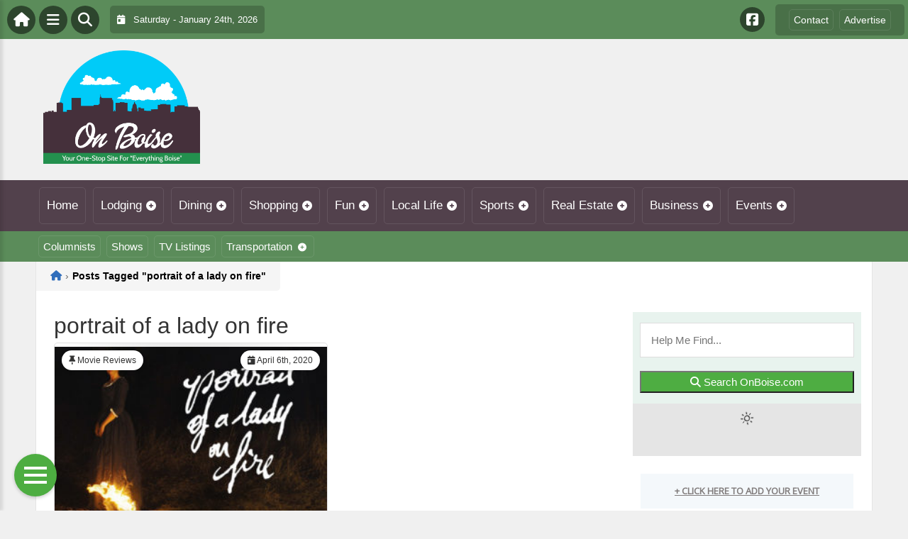

--- FILE ---
content_type: text/html; charset=UTF-8
request_url: https://onboise.com/wp-admin/admin-ajax.php
body_size: 4
content:
<div id="awesome-weather-boise" class="custom-bg-color awesome-weather-wrap awecf awe_with_stats awe_without_icons awe_with_forecast awe_extended awe_wide awe-cityid-5586437 awe-code-800 awe-desc-clear-sky"  style=" background-color: #52414C; color: #ffffff; ">


	
	<div class="awesome-weather-header awecf"><span>Weather in Boise, ID</span></div>

		
		<div class="awecf">
		<div class="awesome-weather-current-temp">
			<strong>
			25<sup>&deg;</sup>
						</strong>
		</div><!-- /.awesome-weather-current-temp -->
		
				<div class="awesome-weather-todays-stats">
			<div class="awe_desc">clear sky</div>
			<div class="awe_humidty">84% humidity</div>
			<div class="awe_wind">wind: 5m/s WSW</div>
			<div class="awe_highlow">H 28 &bull; L 21</div>	
		</div><!-- /.awesome-weather-todays-stats -->
				</div>
		
		
		
		<div class="awesome-weather-forecast awe_days_4 awecf">
	
							<div class="awesome-weather-forecast-day">
										<div class="awesome-weather-forecast-day-temp">33<sup>&deg;</sup></div>
					<div class="awesome-weather-forecast-day-abbr">Sat</div>
				</div>
							<div class="awesome-weather-forecast-day">
										<div class="awesome-weather-forecast-day-temp">38<sup>&deg;</sup></div>
					<div class="awesome-weather-forecast-day-abbr">Sun</div>
				</div>
							<div class="awesome-weather-forecast-day">
										<div class="awesome-weather-forecast-day-temp">41<sup>&deg;</sup></div>
					<div class="awesome-weather-forecast-day-abbr">Mon</div>
				</div>
							<div class="awesome-weather-forecast-day">
										<div class="awesome-weather-forecast-day-temp">44<sup>&deg;</sup></div>
					<div class="awesome-weather-forecast-day-abbr">Tue</div>
				</div>
				
		</div><!-- /.awesome-weather-forecast -->
	
		
		
	

</div><!-- /.awesome-weather-wrap: wide -->

--- FILE ---
content_type: text/css
request_url: https://onboise.com/wp-content/plugins/PublishToolboxPro/assets/css/icons.css?ver=2.0.20
body_size: 350
content:
/* 
Plugin Icons
Version: 1.1
*/
@font-face {
	font-family: "podcast-toolbox";
	src: url("../fonts/podcast-toolbox.eot?mw4rub");
	src: url("../fonts/podcast-toolbox.eot?mw4rub#iefix") format("embedded-opentype"), url("../fonts/podcast-toolbox.ttf?mw4rub") format("truetype"), url("../fonts/podcast-toolbox.woff?mw4rub") format("woff"), url("../fonts/podcast-toolbox.svg?mw4rub#podcast-toolbox") format("svg");
	font-weight: normal;
	font-style: normal;
	font-display: block;
}
[class^=pod-icon-], [class*=" pod-icon-"] {
	/* use !important to prevent issues with browser extensions that change fonts */
	font-family: "podcast-toolbox" !important;
	speak: never;
	font-style: normal;
	font-weight: normal;
	font-variant: normal;
	text-transform: none;
	line-height: 1;
	/* Better Font Rendering =========== */
	-webkit-font-smoothing: antialiased;
	-moz-osx-font-smoothing: grayscale;
}

.pod-icon-article:before {
	content: "\e92a";
}

.pod-icon-menu_book:before {
	content: "\e92b";
}

.pod-icon-chrome_reader_mode:before {
	content: "\e92c";
}

.pod-icon-local_library:before {
	content: "\e92d";
}

.pod-icon-collections_bookmark:before {
	content: "\e92e";
}

.pod-icon-collections_images:before {
	content: "\e930";
}

.pod-icon-collections_video:before {
	content: "\e931";
}

.pod-icon-collections_music:before {
	content: "\e932";
}

.pod-icon-collections_books:before {
	content: "\e933";
}

.pod-icon-calendar:before {
	content: "\e91d";
}

.pod-icon-link:before {
	content: "\e925";
}

.pod-icon-calendar_today:before {
	content: "\e91b";
}

.pod-icon-date_range:before {
	content: "\e91c";
}

.pod-icon-local_attraction:before {
	content: "\e916";
}

.pod-icon-local_play:before {
	content: "\e916";
}

.pod-icon-local_atm:before {
	content: "\e917";
}

.pod-icon-phone_android:before {
	content: "\e918";
}

.pod-icon-email:before {
	content: "\e919";
}

.pod-icon-mail:before {
	content: "\e919";
}

.pod-icon-markunread:before {
	content: "\e919";
}

.pod-icon-local_post_office:before {
	content: "\e919";
}

.pod-icon-phone:before {
	content: "\e91a";
}

.pod-icon-local_phone:before {
	content: "\e91a";
}

.pod-icon-layers:before {
	content: "\e912";
}

.pod-icon-list_view:before {
	content: "\e915";
}

.pod-icon-stop:before {
	content: "\e914";
}

.pod-icon-crop_square:before {
	content: "\e910";
}

.pod-icon-list:before {
	content: "\e911";
}

.pod-icon-list_alt:before {
	content: "\e922";
}

.pod-icon-grid_view:before {
	content: "\e913";
}

.pod-icon-cast:before {
	content: "\e905";
}

.pod-icon-post_add:before {
	content: "\e906";
}

.pod-icon-person:before {
	content: "\e908";
}

.pod-icon-timelapse:before {
	content: "\e909";
}

.pod-icon-mic:before {
	content: "\e90a";
}

.pod-icon-warning:before {
	content: "\e90b";
}

.pod-icon-rss:before {
	content: "\e90c";
}

.pod-icon-headset:before {
	content: "\e90d";
}

.pod-icon-videocam:before {
	content: "\e90e";
}

.pod-icon-play:before {
	content: "\e90f";
}

.pod-icon-youtube-square:before {
	content: "\e929";
}

.pod-icon-paper-plane-o:before {
	content: "\e92f";
}

.pod-icon-globe:before {
	content: "\e927";
}

.pod-icon-paper-plane:before {
	content: "\e928";
}

.pod-icon-external-link-square:before {
	content: "\e926";
}

.pod-icon-envelope-square:before {
	content: "\e91f";
}

.pod-icon-instagram1:before {
	content: "\e920";
}

.pod-icon-linkedin-square:before {
	content: "\e921";
}

.pod-icon-twitter-square:before {
	content: "\e923";
}

.pod-icon-facebook-official:before {
	content: "\e924";
}

.pod-icon-calendar-o:before {
	content: "\e91e";
}

.pod-icon-rss-square:before {
	content: "\e907";
}

.pod-icon-podcast:before {
	content: "\e900";
}

.pod-icon-user-circle-o:before {
	content: "\e901";
}

.pod-icon-microphone:before {
	content: "\e902";
}

.pod-icon-modern-mic:before {
	content: "\e903";
}

.pod-icon-mic-alt:before {
	content: "\e904";
}